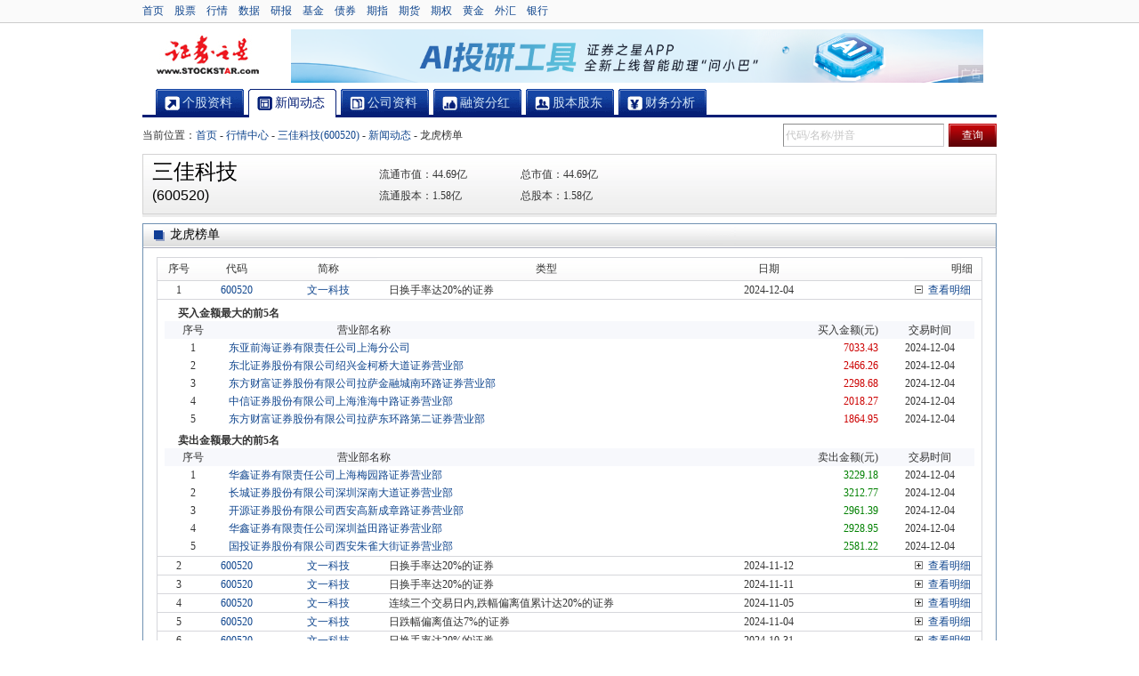

--- FILE ---
content_type: text/html; charset=gb2312
request_url: https://stock.quote.stockstar.com/info/billboard_600520.shtml
body_size: 5703
content:



<!DOCTYPE html PUBLIC "-//W3C//DTD XHTML 1.0 Transitional//EN" "http://www.w3.org/TR/xhtml1/DTD/xhtml1-transitional.dtd">
<html xmlns="http://www.w3.org/1999/xhtml">
<head>
<meta http-equiv="Content-Type" content="text/html; charset=gb2312" />
<meta http-equiv="X-UA-Compatible" content="IE=EmulateIE7"/>
<title>三佳科技(600520)—龙虎榜—证券之星</title>
<meta name="keywords" content="三佳科技(600520),龙虎榜,股票龙虎榜,上榜个股,成交明细,上榜原因,龙虎榜成交,证券营业部,上榜统计,龙虎榜统计,机构席位,营业部查询,敢死队" />
<meta name="description" content="证券之星提供 三佳科技(600520) 最全的龙虎榜交易数据，让您全方面了解个股异动原因，连续追踪主力动向，全面揭秘最活跃的个股、敢死队营业部和机构席位买卖个股的信息。" />

<link href='//j.ssajax.cn/css/quote2011/stockinfo/20150716/lhb.css' rel='stylesheet' type='text/css' />

<script type="text/javascript">
var quotestock = {stockname : '三佳科技',stockcode : '600520',markettype : 1,stocktype : 1,stocksmalltype : 101,haltstate : 0,state : 1,industrycode : 'C'};
</script>
<script src='//j.ssajax.cn/js/quote2011/jquery/20110711/jquery.js' type='text/javascript'></script>

  <script type="text/javascript">if(typeof(pageinfo)=="undefined")pageinfo={};  </script><script src='//j.ssajax.cn/js/quote2011/stockinfofull/20161027/stockinfo.full-min.js' type='text/javascript'></script>

<script type='text/javascript' src='//j.ssajax.cn/js/quote2011/stockinfofull/20230530/quotecore_info_longhu.js'></script>

<base target="_blank" />
</head>
<body>
<div id="top">
  <div class="w">
    <div class="lf"><a href="https://www.stockstar.com">首页</a><a href="https://stock.stockstar.com/">股票</a><a href="https://quote.stockstar.com/">行情</a><a href="https://resource.stockstar.com/">数据</a><a href="https://stock.stockstar.com/report/">研报</a><a href="https://fund.stockstar.com/">基金</a><a href="https://bond.stockstar.com/">债券</a><a href="https://spif.stockstar.com/">期指</a><a href="https://futures.stockstar.com/">期货</a><a href="https://option.stockstar.com/">期权</a><a href="https://gold.stockstar.com/">黄金</a><a href="https://forex.stockstar.com/">外汇</a><a href="https://bank.stockstar.com/">银行</a>
      </div>
    <div class="login"></div>
  </div>
</div><div class="h_7"></div>
<div id="head">
  <div class="logo fl"><a href="//www.stockstar.com" title="证券之星">证券之星</a></div>
  <div id="ad_1" class="ad fr">     
  </div>
</div>
<div class="h_7"></div>
<div id="sta_menu" class="menu">
    <ul>
        <li class="menu1"><a href="/600520.shtml" title="个股资料" target="_self"
            ><span>个股资料</span></a></li>
        <li class="menu2">
            <a href="/info_600520.shtml" title="新闻动态" target="_self" class="cur">
                <span>新闻动态</span></a>
            <div class="childMenu" style="display: ;">
                <a href="//news.stockstar.com/info/dstock_600520_c10.shtml">公司新闻</a> | 
                <a href="//stock.quote.stockstar.com/info/notice_600520.shtml">交易提示</a> | 
                <a href="//news.stockstar.com/info/dstock_600520_c76.shtml">最新公告</a> | 
                <a href="//news.stockstar.com/info/dstock_600520_c2835.shtml">定期报告</a> | 
                <a href="//news.stockstar.com/info/dstock_600520_c3491.shtml">研究报告</a> | 
                
                <a href="//stock.quote.stockstar.com/info/billboard_600520.shtml">龙虎榜单</a> | 
                <a href="//stock.quote.stockstar.com/info/financing_600520.shtml">融资融券</a> | 
                <a href="//stock.quote.stockstar.com/info/blocktrade_600520.shtml">大宗交易</a>
            </div>
        </li>
        <li class="menu3">
            <a href="/corp_600520.shtml" title="公司资料" target="_self" >
                <span>公司资料</span></a>
            <div class="childMenu" style="display: ;">
                <a href="//stock.quote.stockstar.com/corp/brief_600520.shtml">
                    公司简介</a> | <a href="//stock.quote.stockstar.com/corp/rating_600520.shtml">
                        公司评级</a> | <a href="//stock.quote.stockstar.com/corp/rating_600520.shtml">
                            行业评级</a> | <a href="//stock.quote.stockstar.com/corp/business_600520.shtml">
                                主营业务</a> | <a href="//stock.quote.stockstar.com/corp/executives_600520.shtml">
                                    公司高管</a> | <a href="//stock.quote.stockstar.com/corp/restructure_600520.shtml">
                                        并购重组</a> | <a href="//news.stockstar.com/info/dstock_600520_c6477.shtml">
                                            诉讼仲裁</a> | <a href="//stock.quote.stockstar.com/corp/sharetrade_600520.shtml"> 
                                                股权投资</a>
            </div>
        </li>
        <li class="menu4">
            <a href="/dividend_600520.shtml" title="融资分红" target="_self"
                ><span>融资分红</span></a>
            <div class="childMenu" style="display: ;">
                <div class="nspace">
                    <a href="//stock.quote.stockstar.com/dividend/plan_600520.shtml">
                        分配预案</a> | <a href="//stock.quote.stockstar.com/dividend/financing_600520.shtml">
                            新股发行</a> | <a href="//stock.quote.stockstar.com/dividend/bonus_600520.shtml">
                                分红送配</a> | <a href="//stock.quote.stockstar.com/dividend/financing_600520.shtml">
                                    增发</a> | <a href="//stock.quote.stockstar.com/dividend/financing_600520.shtml">
                                        转债</a>
                </div>
            </div>
        </li>
        <li class="menu5">
            <a href="/share_600520.shtml" title="股本股东" target="_self" >
                <span>股本股东</span></a>
            <div class="childMenu" style="display: ;">
                <div class="nspace">
                    <a href="//stock.quote.stockstar.com/share/structure_600520.shtml">
                        股本结构</a> | <a href="//stock.quote.stockstar.com/share/holdertop10_600520.shtml">
                            十大股东</a> | <a href="//stock.quote.stockstar.com/share/circulate_600520.shtml">
                                流通股东</a> | <a href="//stock.quote.stockstar.com/share/restricted_600520.shtml">
                                    限售解禁</a> | <a href="//stock.quote.stockstar.com/share/fund_600520.shtml">
                                        基金持仓</a> | <a href="//stock.quote.stockstar.com/share/ownership_600520.shtml">
                                            高管持股</a>
                </div>
            </div>
        </li>
        <li class="menu6">
            <a href="/finance_600520.shtml" title="财务分析" target="_self" >
                <span>财务分析</span></a>
            <div class="childMenu" style="display: ;">
                <div class="nspace">
                    <a href="//stock.quote.stockstar.com/finance/summary_600520.shtml">
                        主要指标</a> | <a href="//stock.quote.stockstar.com/finance/profit_600520.shtml">
                            利润表</a> | <a href="//stock.quote.stockstar.com/finance/balance_600520.shtml">
                                资产负债表</a> | <a href="//stock.quote.stockstar.com/finance/cashflow_600520.shtml">
                                    现金流量表</a> | <a href="//stock.quote.stockstar.com/finance/performance_600520.shtml">
                                        业绩预告</a> | <a href="//stock.quote.stockstar.com/finance/predict_600520.shtml">
                                            机构预测</a>
                </div>
            </div>
        </li>
        <!--去除后三个tab  update：ps 20191223 -->

   
    </ul>
</div>

<!--子菜单延时 显示显示 start-->
  <script language="javascript">
      (function($) {
          $.fn.hoverDelay = function(options) {
              var defaults = {
                  hoverDuring: 200,
                  outDuring: 200,
                  hoverEvent: function() {
                      $.noop();
                  },
                  outEvent: function() {
                      $.noop();
                  }
              };
              var sets = $.extend(defaults, options || {});
              var hoverTimer, outTimer;
              return $(this).each(function() {
                  $(this).hover(function() {
                      clearTimeout(outTimer);
                      hoverTimer = setTimeout(sets.hoverEvent, sets.hoverDuring);
                  },
          function() {
              clearTimeout(hoverTimer);
              outTimer = setTimeout(sets.outEvent, sets.outDuring);
          });
              });
          }
      })(jQuery);
      var $li = $("#sta_menu li");
      var $this_cur_a;
      $li.each(function() {
          var $this = $(this);
          if ($this.children("a").attr("class") == "cur") {
              $this_cur_a = $this.children("a");
          }
          $this.hoverDelay({
              outDuring: 200,
              hoverDuring: 200,
              hoverEvent: function() {
                  $this.children("a").addClass("cur");
                  $this.addClass("ShowChildMenu");
              },
              outEvent: function() {
                  $this.removeClass("ShowChildMenu");
                  if ($this_cur_a.html() != $this.children("a").html()) {
                      $this.children("a").removeClass("cur");
                  }
              }
          });
      });
  </script> 
<!--子菜单延时 显示显示 start-->

<div id="sta_1" class="positionWrap">
  <div class="position"> 当前位置：<a href="//www.stockstar.com">首页</a> - <a href="//quote.stockstar.com">行情中心</a> - <a href="/600520.shtml">三佳科技(600520)</a> - <a href="/info_600520.shtml">新闻动态</a> - <strong>龙虎榜单</strong> </div>
  
<div class="search" id="divSearchBox">
    <!-- 股票搜索框-->
    <div class="searchText"><input id="ajaxinput" class="text" type="text" /></div>
<input id="ajaxinputquery" type="submit" class="newbtn redshbtn" value="查询" />
<script type="text/javascript" src="//j.ssajax.cn/js/stock/lib/search.js"></script>
<script type="text/javascript">
    (function () {
        new StockSuggest("ajaxinput", {
            width: "205px",
            autoSubmit: true,
            className: 'ssajax_lib_suggest',
            types: [101, 102, 103, 104, 105, 201, 300, 401, 403, 405, 501, 502, 503, 504],
            status: [1, 2, 3, 4],
            opacity: 1,
            orderBy: 2,
            text: '代码/名称/拼音',
            header: {
                show: true,
                columns: [ /*"代码", */ "简称", "类型"]
            },
            evt: 'ajaxinputquery'
        });
    })();
</script>
</div>
</div>
 <!--行情信息-->
 
        
<!--行情报价_2026/1/20 1:11:03-->
<div class="bom_bor w">
    <div class="stockInfo">
        <div class="name">
            <h2>
                三佳科技</h2>
            <h2 class="h1">
                (600520)</h2>
        </div>
        
        <div class="num">
            <p id="stockclose" class="stock">
                <span>
                   
                </span>
            </p>
            <p class="stock_num">
                <span >
                    
                </span>&nbsp;&nbsp;<span></span></p>
        </div>
        <table border="0" cellspacing="0" cellpadding="0">
            <tbody>
                <tr><td>流通市值：<span id='stock_quoteinfo_ltsz'>44.69亿</span></td><td>&nbsp;</td><td>&nbsp;</td><td>总市值：<span id='stock_quoteinfo_zsz'>44.69亿</span></td></tr><tr><td>流通股本：<span id='stock_quoteinfo_ltgb'>1.58亿</span> </td><td>&nbsp;</td><td>&nbsp;</td><td>总股本：<span id='stock_quoteinfo_zgb'>1.58亿</span> </td></tr>
            </tbody>
        </table>
        
    </div>
</div>
<div class="h_7">
</div>

<div id="sta_3" class="wrap">
  <div class="newsPage">
    
    <!-- 龙虎榜单 begin -->
    <div class="bom_bor skinBox skinBox2">
      <div class="title">
        <div class="inner">
          <h3>龙虎榜单</h3>
          <div class="fr"></div></div>
      </div>
      <div class="con">
        
        <table width="100%" border="0" cellspacing="0" cellpadding="0" class="lhbd_table trHover">
          <thead class="bg_thead">
            <tr>
              <td width="5%">序号</td>
              <td width="9%">代码</td>
              <td width="13%">简称</td>
              <td width="40%">类型</td>
              <td width="14%">日期</td>
              <td width="19%" class="align_right">明细</td>
            </tr>
          </thead>
          <tbody>
           <tr><td>1</td><td class="blue">600520</td><td class="blue">文一科技</td><td class="align_left">日换手率达20%的证券</td><td>2024-12-04</td><td><a href="javascript:void(0);" target="_self" onclick="news_page_n.longhu(this,'202412046005200006');return false;" class="more">查看明细</a></td></tr><tr class="showDetail no_trHover" style="display:none;">  <td colspan="6"><h4>买入金额最大的前5名</h4>	<table width="100%" border="0" cellspacing="0" cellpadding="0" class="detail">	  <thead>		<tr>		  <td class="num" width="7%">序号</td>		  <td class="name" width="62%">营业部名称</td>		  <td class="money" width="20%">买入金额(元)</td>		  <td width="11%">交易时间</td>		</tr>	  </thead>	  <tbody>		<tr class="loading">		  <td colspan="4"><img src='http://i.ssimg.cn/images/quote2011/stockinfo/loading.gif' />加载中...</td>		</tr>	  </tbody>	</table>	<h4>卖出金额最大的前5名</h4>	<table width="100%" border="0" cellspacing="0" cellpadding="0" class="detail">	  <thead>		<tr>		  <td width="7%">序号</td>		  <td class="name"  width="62%">营业部名称</td>		  <td class="money" width="20%">卖出金额(元)</td>		  <td width="11%">交易时间</td>		</tr>	  </thead>	  <tbody>		<tr class="loading">		  <td colspan="4"><img src='http://i.ssimg.cn/images/quote2011/stockinfo/loading.gif' />加载中...</td>		</tr>		<tr class="no_trHover">		  <td colspan="4"><a href="javascript:void(0);" target="_self" class="close" title="关闭">关闭</a></td>		</tr>	  </tbody>	</table></td></tr><tr><td>2</td><td class="blue">600520</td><td class="blue">文一科技</td><td class="align_left">日换手率达20%的证券</td><td>2024-11-12</td><td><a href="javascript:void(0);" target="_self" onclick="news_page_n.longhu(this,'202411126005200006');return false;" class="more">查看明细</a></td></tr><tr class="showDetail no_trHover" style="display:none;">  <td colspan="6"><h4>买入金额最大的前5名</h4>	<table width="100%" border="0" cellspacing="0" cellpadding="0" class="detail">	  <thead>		<tr>		  <td class="num" width="7%">序号</td>		  <td class="name" width="62%">营业部名称</td>		  <td class="money" width="20%">买入金额(元)</td>		  <td width="11%">交易时间</td>		</tr>	  </thead>	  <tbody>		<tr class="loading">		  <td colspan="4"><img src='http://i.ssimg.cn/images/quote2011/stockinfo/loading.gif' />加载中...</td>		</tr>	  </tbody>	</table>	<h4>卖出金额最大的前5名</h4>	<table width="100%" border="0" cellspacing="0" cellpadding="0" class="detail">	  <thead>		<tr>		  <td width="7%">序号</td>		  <td class="name"  width="62%">营业部名称</td>		  <td class="money" width="20%">卖出金额(元)</td>		  <td width="11%">交易时间</td>		</tr>	  </thead>	  <tbody>		<tr class="loading">		  <td colspan="4"><img src='http://i.ssimg.cn/images/quote2011/stockinfo/loading.gif' />加载中...</td>		</tr>		<tr class="no_trHover">		  <td colspan="4"><a href="javascript:void(0);" target="_self" class="close" title="关闭">关闭</a></td>		</tr>	  </tbody>	</table></td></tr><tr><td>3</td><td class="blue">600520</td><td class="blue">文一科技</td><td class="align_left">日换手率达20%的证券</td><td>2024-11-11</td><td><a href="javascript:void(0);" target="_self" onclick="news_page_n.longhu(this,'202411116005200006');return false;" class="more">查看明细</a></td></tr><tr class="showDetail no_trHover" style="display:none;">  <td colspan="6"><h4>买入金额最大的前5名</h4>	<table width="100%" border="0" cellspacing="0" cellpadding="0" class="detail">	  <thead>		<tr>		  <td class="num" width="7%">序号</td>		  <td class="name" width="62%">营业部名称</td>		  <td class="money" width="20%">买入金额(元)</td>		  <td width="11%">交易时间</td>		</tr>	  </thead>	  <tbody>		<tr class="loading">		  <td colspan="4"><img src='http://i.ssimg.cn/images/quote2011/stockinfo/loading.gif' />加载中...</td>		</tr>	  </tbody>	</table>	<h4>卖出金额最大的前5名</h4>	<table width="100%" border="0" cellspacing="0" cellpadding="0" class="detail">	  <thead>		<tr>		  <td width="7%">序号</td>		  <td class="name"  width="62%">营业部名称</td>		  <td class="money" width="20%">卖出金额(元)</td>		  <td width="11%">交易时间</td>		</tr>	  </thead>	  <tbody>		<tr class="loading">		  <td colspan="4"><img src='http://i.ssimg.cn/images/quote2011/stockinfo/loading.gif' />加载中...</td>		</tr>		<tr class="no_trHover">		  <td colspan="4"><a href="javascript:void(0);" target="_self" class="close" title="关闭">关闭</a></td>		</tr>	  </tbody>	</table></td></tr><tr><td>4</td><td class="blue">600520</td><td class="blue">文一科技</td><td class="align_left">连续三个交易日内,跌幅偏离值累计达20%的证券</td><td>2024-11-05</td><td><a href="javascript:void(0);" target="_self" onclick="news_page_n.longhu(this,'202411056005200008');return false;" class="more">查看明细</a></td></tr><tr class="showDetail no_trHover" style="display:none;">  <td colspan="6"><h4>买入金额最大的前5名</h4>	<table width="100%" border="0" cellspacing="0" cellpadding="0" class="detail">	  <thead>		<tr>		  <td class="num" width="7%">序号</td>		  <td class="name" width="62%">营业部名称</td>		  <td class="money" width="20%">买入金额(元)</td>		  <td width="11%">交易时间</td>		</tr>	  </thead>	  <tbody>		<tr class="loading">		  <td colspan="4"><img src='http://i.ssimg.cn/images/quote2011/stockinfo/loading.gif' />加载中...</td>		</tr>	  </tbody>	</table>	<h4>卖出金额最大的前5名</h4>	<table width="100%" border="0" cellspacing="0" cellpadding="0" class="detail">	  <thead>		<tr>		  <td width="7%">序号</td>		  <td class="name"  width="62%">营业部名称</td>		  <td class="money" width="20%">卖出金额(元)</td>		  <td width="11%">交易时间</td>		</tr>	  </thead>	  <tbody>		<tr class="loading">		  <td colspan="4"><img src='http://i.ssimg.cn/images/quote2011/stockinfo/loading.gif' />加载中...</td>		</tr>		<tr class="no_trHover">		  <td colspan="4"><a href="javascript:void(0);" target="_self" class="close" title="关闭">关闭</a></td>		</tr>	  </tbody>	</table></td></tr><tr><td>5</td><td class="blue">600520</td><td class="blue">文一科技</td><td class="align_left">日跌幅偏离值达7%的证券</td><td>2024-11-04</td><td><a href="javascript:void(0);" target="_self" onclick="news_page_n.longhu(this,'202411046005200004');return false;" class="more">查看明细</a></td></tr><tr class="showDetail no_trHover" style="display:none;">  <td colspan="6"><h4>买入金额最大的前5名</h4>	<table width="100%" border="0" cellspacing="0" cellpadding="0" class="detail">	  <thead>		<tr>		  <td class="num" width="7%">序号</td>		  <td class="name" width="62%">营业部名称</td>		  <td class="money" width="20%">买入金额(元)</td>		  <td width="11%">交易时间</td>		</tr>	  </thead>	  <tbody>		<tr class="loading">		  <td colspan="4"><img src='http://i.ssimg.cn/images/quote2011/stockinfo/loading.gif' />加载中...</td>		</tr>	  </tbody>	</table>	<h4>卖出金额最大的前5名</h4>	<table width="100%" border="0" cellspacing="0" cellpadding="0" class="detail">	  <thead>		<tr>		  <td width="7%">序号</td>		  <td class="name"  width="62%">营业部名称</td>		  <td class="money" width="20%">卖出金额(元)</td>		  <td width="11%">交易时间</td>		</tr>	  </thead>	  <tbody>		<tr class="loading">		  <td colspan="4"><img src='http://i.ssimg.cn/images/quote2011/stockinfo/loading.gif' />加载中...</td>		</tr>		<tr class="no_trHover">		  <td colspan="4"><a href="javascript:void(0);" target="_self" class="close" title="关闭">关闭</a></td>		</tr>	  </tbody>	</table></td></tr><tr><td>6</td><td class="blue">600520</td><td class="blue">文一科技</td><td class="align_left">日换手率达20%的证券</td><td>2024-10-31</td><td><a href="javascript:void(0);" target="_self" onclick="news_page_n.longhu(this,'202410316005200006');return false;" class="more">查看明细</a></td></tr><tr class="showDetail no_trHover" style="display:none;">  <td colspan="6"><h4>买入金额最大的前5名</h4>	<table width="100%" border="0" cellspacing="0" cellpadding="0" class="detail">	  <thead>		<tr>		  <td class="num" width="7%">序号</td>		  <td class="name" width="62%">营业部名称</td>		  <td class="money" width="20%">买入金额(元)</td>		  <td width="11%">交易时间</td>		</tr>	  </thead>	  <tbody>		<tr class="loading">		  <td colspan="4"><img src='http://i.ssimg.cn/images/quote2011/stockinfo/loading.gif' />加载中...</td>		</tr>	  </tbody>	</table>	<h4>卖出金额最大的前5名</h4>	<table width="100%" border="0" cellspacing="0" cellpadding="0" class="detail">	  <thead>		<tr>		  <td width="7%">序号</td>		  <td class="name"  width="62%">营业部名称</td>		  <td class="money" width="20%">卖出金额(元)</td>		  <td width="11%">交易时间</td>		</tr>	  </thead>	  <tbody>		<tr class="loading">		  <td colspan="4"><img src='http://i.ssimg.cn/images/quote2011/stockinfo/loading.gif' />加载中...</td>		</tr>		<tr class="no_trHover">		  <td colspan="4"><a href="javascript:void(0);" target="_self" class="close" title="关闭">关闭</a></td>		</tr>	  </tbody>	</table></td></tr><tr><td>7</td><td class="blue">600520</td><td class="blue">文一科技</td><td class="align_left">日换手率达20%的证券</td><td>2024-10-30</td><td><a href="javascript:void(0);" target="_self" onclick="news_page_n.longhu(this,'202410306005200006');return false;" class="more">查看明细</a></td></tr><tr class="showDetail no_trHover" style="display:none;">  <td colspan="6"><h4>买入金额最大的前5名</h4>	<table width="100%" border="0" cellspacing="0" cellpadding="0" class="detail">	  <thead>		<tr>		  <td class="num" width="7%">序号</td>		  <td class="name" width="62%">营业部名称</td>		  <td class="money" width="20%">买入金额(元)</td>		  <td width="11%">交易时间</td>		</tr>	  </thead>	  <tbody>		<tr class="loading">		  <td colspan="4"><img src='http://i.ssimg.cn/images/quote2011/stockinfo/loading.gif' />加载中...</td>		</tr>	  </tbody>	</table>	<h4>卖出金额最大的前5名</h4>	<table width="100%" border="0" cellspacing="0" cellpadding="0" class="detail">	  <thead>		<tr>		  <td width="7%">序号</td>		  <td class="name"  width="62%">营业部名称</td>		  <td class="money" width="20%">卖出金额(元)</td>		  <td width="11%">交易时间</td>		</tr>	  </thead>	  <tbody>		<tr class="loading">		  <td colspan="4"><img src='http://i.ssimg.cn/images/quote2011/stockinfo/loading.gif' />加载中...</td>		</tr>		<tr class="no_trHover">		  <td colspan="4"><a href="javascript:void(0);" target="_self" class="close" title="关闭">关闭</a></td>		</tr>	  </tbody>	</table></td></tr><tr><td>8</td><td class="blue">600520</td><td class="blue">文一科技</td><td class="align_left">日换手率达20%的证券</td><td>2024-10-29</td><td><a href="javascript:void(0);" target="_self" onclick="news_page_n.longhu(this,'202410296005200006');return false;" class="more">查看明细</a></td></tr><tr class="showDetail no_trHover" style="display:none;">  <td colspan="6"><h4>买入金额最大的前5名</h4>	<table width="100%" border="0" cellspacing="0" cellpadding="0" class="detail">	  <thead>		<tr>		  <td class="num" width="7%">序号</td>		  <td class="name" width="62%">营业部名称</td>		  <td class="money" width="20%">买入金额(元)</td>		  <td width="11%">交易时间</td>		</tr>	  </thead>	  <tbody>		<tr class="loading">		  <td colspan="4"><img src='http://i.ssimg.cn/images/quote2011/stockinfo/loading.gif' />加载中...</td>		</tr>	  </tbody>	</table>	<h4>卖出金额最大的前5名</h4>	<table width="100%" border="0" cellspacing="0" cellpadding="0" class="detail">	  <thead>		<tr>		  <td width="7%">序号</td>		  <td class="name"  width="62%">营业部名称</td>		  <td class="money" width="20%">卖出金额(元)</td>		  <td width="11%">交易时间</td>		</tr>	  </thead>	  <tbody>		<tr class="loading">		  <td colspan="4"><img src='http://i.ssimg.cn/images/quote2011/stockinfo/loading.gif' />加载中...</td>		</tr>		<tr class="no_trHover">		  <td colspan="4"><a href="javascript:void(0);" target="_self" class="close" title="关闭">关闭</a></td>		</tr>	  </tbody>	</table></td></tr><tr><td>9</td><td class="blue">600520</td><td class="blue">文一科技</td><td class="align_left">日换手率达20%的证券</td><td>2024-10-28</td><td><a href="javascript:void(0);" target="_self" onclick="news_page_n.longhu(this,'202410286005200006');return false;" class="more">查看明细</a></td></tr><tr class="showDetail no_trHover" style="display:none;">  <td colspan="6"><h4>买入金额最大的前5名</h4>	<table width="100%" border="0" cellspacing="0" cellpadding="0" class="detail">	  <thead>		<tr>		  <td class="num" width="7%">序号</td>		  <td class="name" width="62%">营业部名称</td>		  <td class="money" width="20%">买入金额(元)</td>		  <td width="11%">交易时间</td>		</tr>	  </thead>	  <tbody>		<tr class="loading">		  <td colspan="4"><img src='http://i.ssimg.cn/images/quote2011/stockinfo/loading.gif' />加载中...</td>		</tr>	  </tbody>	</table>	<h4>卖出金额最大的前5名</h4>	<table width="100%" border="0" cellspacing="0" cellpadding="0" class="detail">	  <thead>		<tr>		  <td width="7%">序号</td>		  <td class="name"  width="62%">营业部名称</td>		  <td class="money" width="20%">卖出金额(元)</td>		  <td width="11%">交易时间</td>		</tr>	  </thead>	  <tbody>		<tr class="loading">		  <td colspan="4"><img src='http://i.ssimg.cn/images/quote2011/stockinfo/loading.gif' />加载中...</td>		</tr>		<tr class="no_trHover">		  <td colspan="4"><a href="javascript:void(0);" target="_self" class="close" title="关闭">关闭</a></td>		</tr>	  </tbody>	</table></td></tr><tr><td>10</td><td class="blue">600520</td><td class="blue">文一科技</td><td class="align_left">连续三个交易日内,涨幅偏离值累计达20%的证券</td><td>2024-10-25</td><td><a href="javascript:void(0);" target="_self" onclick="news_page_n.longhu(this,'202410256005200007');return false;" class="more">查看明细</a></td></tr><tr class="showDetail no_trHover" style="display:none;">  <td colspan="6"><h4>买入金额最大的前5名</h4>	<table width="100%" border="0" cellspacing="0" cellpadding="0" class="detail">	  <thead>		<tr>		  <td class="num" width="7%">序号</td>		  <td class="name" width="62%">营业部名称</td>		  <td class="money" width="20%">买入金额(元)</td>		  <td width="11%">交易时间</td>		</tr>	  </thead>	  <tbody>		<tr class="loading">		  <td colspan="4"><img src='http://i.ssimg.cn/images/quote2011/stockinfo/loading.gif' />加载中...</td>		</tr>	  </tbody>	</table>	<h4>卖出金额最大的前5名</h4>	<table width="100%" border="0" cellspacing="0" cellpadding="0" class="detail">	  <thead>		<tr>		  <td width="7%">序号</td>		  <td class="name"  width="62%">营业部名称</td>		  <td class="money" width="20%">卖出金额(元)</td>		  <td width="11%">交易时间</td>		</tr>	  </thead>	  <tbody>		<tr class="loading">		  <td colspan="4"><img src='http://i.ssimg.cn/images/quote2011/stockinfo/loading.gif' />加载中...</td>		</tr>		<tr class="no_trHover">		  <td colspan="4"><a href="javascript:void(0);" target="_self" class="close" title="关闭">关闭</a></td>		</tr>	  </tbody>	</table></td></tr><tr><td>11</td><td class="blue">600520</td><td class="blue">文一科技</td><td class="align_left">日换手率达20%的证券</td><td>2024-10-24</td><td><a href="javascript:void(0);" target="_self" onclick="news_page_n.longhu(this,'202410246005200006');return false;" class="more">查看明细</a></td></tr><tr class="showDetail no_trHover" style="display:none;">  <td colspan="6"><h4>买入金额最大的前5名</h4>	<table width="100%" border="0" cellspacing="0" cellpadding="0" class="detail">	  <thead>		<tr>		  <td class="num" width="7%">序号</td>		  <td class="name" width="62%">营业部名称</td>		  <td class="money" width="20%">买入金额(元)</td>		  <td width="11%">交易时间</td>		</tr>	  </thead>	  <tbody>		<tr class="loading">		  <td colspan="4"><img src='http://i.ssimg.cn/images/quote2011/stockinfo/loading.gif' />加载中...</td>		</tr>	  </tbody>	</table>	<h4>卖出金额最大的前5名</h4>	<table width="100%" border="0" cellspacing="0" cellpadding="0" class="detail">	  <thead>		<tr>		  <td width="7%">序号</td>		  <td class="name"  width="62%">营业部名称</td>		  <td class="money" width="20%">卖出金额(元)</td>		  <td width="11%">交易时间</td>		</tr>	  </thead>	  <tbody>		<tr class="loading">		  <td colspan="4"><img src='http://i.ssimg.cn/images/quote2011/stockinfo/loading.gif' />加载中...</td>		</tr>		<tr class="no_trHover">		  <td colspan="4"><a href="javascript:void(0);" target="_self" class="close" title="关闭">关闭</a></td>		</tr>	  </tbody>	</table></td></tr><tr><td>12</td><td class="blue">600520</td><td class="blue">文一科技</td><td class="align_left">日换手率达20%的证券</td><td>2024-10-23</td><td><a href="javascript:void(0);" target="_self" onclick="news_page_n.longhu(this,'202410236005200006');return false;" class="more">查看明细</a></td></tr><tr class="showDetail no_trHover" style="display:none;">  <td colspan="6"><h4>买入金额最大的前5名</h4>	<table width="100%" border="0" cellspacing="0" cellpadding="0" class="detail">	  <thead>		<tr>		  <td class="num" width="7%">序号</td>		  <td class="name" width="62%">营业部名称</td>		  <td class="money" width="20%">买入金额(元)</td>		  <td width="11%">交易时间</td>		</tr>	  </thead>	  <tbody>		<tr class="loading">		  <td colspan="4"><img src='http://i.ssimg.cn/images/quote2011/stockinfo/loading.gif' />加载中...</td>		</tr>	  </tbody>	</table>	<h4>卖出金额最大的前5名</h4>	<table width="100%" border="0" cellspacing="0" cellpadding="0" class="detail">	  <thead>		<tr>		  <td width="7%">序号</td>		  <td class="name"  width="62%">营业部名称</td>		  <td class="money" width="20%">卖出金额(元)</td>		  <td width="11%">交易时间</td>		</tr>	  </thead>	  <tbody>		<tr class="loading">		  <td colspan="4"><img src='http://i.ssimg.cn/images/quote2011/stockinfo/loading.gif' />加载中...</td>		</tr>		<tr class="no_trHover">		  <td colspan="4"><a href="javascript:void(0);" target="_self" class="close" title="关闭">关闭</a></td>		</tr>	  </tbody>	</table></td></tr><tr><td>13</td><td class="blue">600520</td><td class="blue">文一科技</td><td class="align_left">连续三个交易日内,涨幅偏离值累计达20%的证券</td><td>2024-10-22</td><td><a href="javascript:void(0);" target="_self" onclick="news_page_n.longhu(this,'202410226005200007');return false;" class="more">查看明细</a></td></tr><tr class="showDetail no_trHover" style="display:none;">  <td colspan="6"><h4>买入金额最大的前5名</h4>	<table width="100%" border="0" cellspacing="0" cellpadding="0" class="detail">	  <thead>		<tr>		  <td class="num" width="7%">序号</td>		  <td class="name" width="62%">营业部名称</td>		  <td class="money" width="20%">买入金额(元)</td>		  <td width="11%">交易时间</td>		</tr>	  </thead>	  <tbody>		<tr class="loading">		  <td colspan="4"><img src='http://i.ssimg.cn/images/quote2011/stockinfo/loading.gif' />加载中...</td>		</tr>	  </tbody>	</table>	<h4>卖出金额最大的前5名</h4>	<table width="100%" border="0" cellspacing="0" cellpadding="0" class="detail">	  <thead>		<tr>		  <td width="7%">序号</td>		  <td class="name"  width="62%">营业部名称</td>		  <td class="money" width="20%">卖出金额(元)</td>		  <td width="11%">交易时间</td>		</tr>	  </thead>	  <tbody>		<tr class="loading">		  <td colspan="4"><img src='http://i.ssimg.cn/images/quote2011/stockinfo/loading.gif' />加载中...</td>		</tr>		<tr class="no_trHover">		  <td colspan="4"><a href="javascript:void(0);" target="_self" class="close" title="关闭">关闭</a></td>		</tr>	  </tbody>	</table></td></tr><tr><td>14</td><td class="blue">600520</td><td class="blue">文一科技</td><td class="align_left">连续三个交易日内,涨幅偏离值累计达20%的证券</td><td>2024-10-17</td><td><a href="javascript:void(0);" target="_self" onclick="news_page_n.longhu(this,'202410176005200007');return false;" class="more">查看明细</a></td></tr><tr class="showDetail no_trHover" style="display:none;">  <td colspan="6"><h4>买入金额最大的前5名</h4>	<table width="100%" border="0" cellspacing="0" cellpadding="0" class="detail">	  <thead>		<tr>		  <td class="num" width="7%">序号</td>		  <td class="name" width="62%">营业部名称</td>		  <td class="money" width="20%">买入金额(元)</td>		  <td width="11%">交易时间</td>		</tr>	  </thead>	  <tbody>		<tr class="loading">		  <td colspan="4"><img src='http://i.ssimg.cn/images/quote2011/stockinfo/loading.gif' />加载中...</td>		</tr>	  </tbody>	</table>	<h4>卖出金额最大的前5名</h4>	<table width="100%" border="0" cellspacing="0" cellpadding="0" class="detail">	  <thead>		<tr>		  <td width="7%">序号</td>		  <td class="name"  width="62%">营业部名称</td>		  <td class="money" width="20%">卖出金额(元)</td>		  <td width="11%">交易时间</td>		</tr>	  </thead>	  <tbody>		<tr class="loading">		  <td colspan="4"><img src='http://i.ssimg.cn/images/quote2011/stockinfo/loading.gif' />加载中...</td>		</tr>		<tr class="no_trHover">		  <td colspan="4"><a href="javascript:void(0);" target="_self" class="close" title="关闭">关闭</a></td>		</tr>	  </tbody>	</table></td></tr><tr><td>15</td><td class="blue">600520</td><td class="blue">文一科技</td><td class="align_left">日换手率达20%的证券</td><td>2024-08-30</td><td><a href="javascript:void(0);" target="_self" onclick="news_page_n.longhu(this,'202408306005200006');return false;" class="more">查看明细</a></td></tr><tr class="showDetail no_trHover" style="display:none;">  <td colspan="6"><h4>买入金额最大的前5名</h4>	<table width="100%" border="0" cellspacing="0" cellpadding="0" class="detail">	  <thead>		<tr>		  <td class="num" width="7%">序号</td>		  <td class="name" width="62%">营业部名称</td>		  <td class="money" width="20%">买入金额(元)</td>		  <td width="11%">交易时间</td>		</tr>	  </thead>	  <tbody>		<tr class="loading">		  <td colspan="4"><img src='http://i.ssimg.cn/images/quote2011/stockinfo/loading.gif' />加载中...</td>		</tr>	  </tbody>	</table>	<h4>卖出金额最大的前5名</h4>	<table width="100%" border="0" cellspacing="0" cellpadding="0" class="detail">	  <thead>		<tr>		  <td width="7%">序号</td>		  <td class="name"  width="62%">营业部名称</td>		  <td class="money" width="20%">卖出金额(元)</td>		  <td width="11%">交易时间</td>		</tr>	  </thead>	  <tbody>		<tr class="loading">		  <td colspan="4"><img src='http://i.ssimg.cn/images/quote2011/stockinfo/loading.gif' />加载中...</td>		</tr>		<tr class="no_trHover">		  <td colspan="4"><a href="javascript:void(0);" target="_self" class="close" title="关闭">关闭</a></td>		</tr>	  </tbody>	</table></td></tr><tr><td>16</td><td class="blue">600520</td><td class="blue">文一科技</td><td class="align_left">日换手率达20%的证券</td><td>2024-08-29</td><td><a href="javascript:void(0);" target="_self" onclick="news_page_n.longhu(this,'202408296005200006');return false;" class="more">查看明细</a></td></tr><tr class="showDetail no_trHover" style="display:none;">  <td colspan="6"><h4>买入金额最大的前5名</h4>	<table width="100%" border="0" cellspacing="0" cellpadding="0" class="detail">	  <thead>		<tr>		  <td class="num" width="7%">序号</td>		  <td class="name" width="62%">营业部名称</td>		  <td class="money" width="20%">买入金额(元)</td>		  <td width="11%">交易时间</td>		</tr>	  </thead>	  <tbody>		<tr class="loading">		  <td colspan="4"><img src='http://i.ssimg.cn/images/quote2011/stockinfo/loading.gif' />加载中...</td>		</tr>	  </tbody>	</table>	<h4>卖出金额最大的前5名</h4>	<table width="100%" border="0" cellspacing="0" cellpadding="0" class="detail">	  <thead>		<tr>		  <td width="7%">序号</td>		  <td class="name"  width="62%">营业部名称</td>		  <td class="money" width="20%">卖出金额(元)</td>		  <td width="11%">交易时间</td>		</tr>	  </thead>	  <tbody>		<tr class="loading">		  <td colspan="4"><img src='http://i.ssimg.cn/images/quote2011/stockinfo/loading.gif' />加载中...</td>		</tr>		<tr class="no_trHover">		  <td colspan="4"><a href="javascript:void(0);" target="_self" class="close" title="关闭">关闭</a></td>		</tr>	  </tbody>	</table></td></tr><tr><td>17</td><td class="blue">600520</td><td class="blue">文一科技</td><td class="align_left">日换手率达20%的证券</td><td>2024-08-21</td><td><a href="javascript:void(0);" target="_self" onclick="news_page_n.longhu(this,'202408216005200006');return false;" class="more">查看明细</a></td></tr><tr class="showDetail no_trHover" style="display:none;">  <td colspan="6"><h4>买入金额最大的前5名</h4>	<table width="100%" border="0" cellspacing="0" cellpadding="0" class="detail">	  <thead>		<tr>		  <td class="num" width="7%">序号</td>		  <td class="name" width="62%">营业部名称</td>		  <td class="money" width="20%">买入金额(元)</td>		  <td width="11%">交易时间</td>		</tr>	  </thead>	  <tbody>		<tr class="loading">		  <td colspan="4"><img src='http://i.ssimg.cn/images/quote2011/stockinfo/loading.gif' />加载中...</td>		</tr>	  </tbody>	</table>	<h4>卖出金额最大的前5名</h4>	<table width="100%" border="0" cellspacing="0" cellpadding="0" class="detail">	  <thead>		<tr>		  <td width="7%">序号</td>		  <td class="name"  width="62%">营业部名称</td>		  <td class="money" width="20%">卖出金额(元)</td>		  <td width="11%">交易时间</td>		</tr>	  </thead>	  <tbody>		<tr class="loading">		  <td colspan="4"><img src='http://i.ssimg.cn/images/quote2011/stockinfo/loading.gif' />加载中...</td>		</tr>		<tr class="no_trHover">		  <td colspan="4"><a href="javascript:void(0);" target="_self" class="close" title="关闭">关闭</a></td>		</tr>	  </tbody>	</table></td></tr><tr><td>18</td><td class="blue">600520</td><td class="blue">文一科技</td><td class="align_left">日涨幅偏离值达7%的证券</td><td>2024-07-19</td><td><a href="javascript:void(0);" target="_self" onclick="news_page_n.longhu(this,'202407196005200003');return false;" class="more">查看明细</a></td></tr><tr class="showDetail no_trHover" style="display:none;">  <td colspan="6"><h4>买入金额最大的前5名</h4>	<table width="100%" border="0" cellspacing="0" cellpadding="0" class="detail">	  <thead>		<tr>		  <td class="num" width="7%">序号</td>		  <td class="name" width="62%">营业部名称</td>		  <td class="money" width="20%">买入金额(元)</td>		  <td width="11%">交易时间</td>		</tr>	  </thead>	  <tbody>		<tr class="loading">		  <td colspan="4"><img src='http://i.ssimg.cn/images/quote2011/stockinfo/loading.gif' />加载中...</td>		</tr>	  </tbody>	</table>	<h4>卖出金额最大的前5名</h4>	<table width="100%" border="0" cellspacing="0" cellpadding="0" class="detail">	  <thead>		<tr>		  <td width="7%">序号</td>		  <td class="name"  width="62%">营业部名称</td>		  <td class="money" width="20%">卖出金额(元)</td>		  <td width="11%">交易时间</td>		</tr>	  </thead>	  <tbody>		<tr class="loading">		  <td colspan="4"><img src='http://i.ssimg.cn/images/quote2011/stockinfo/loading.gif' />加载中...</td>		</tr>		<tr class="no_trHover">		  <td colspan="4"><a href="javascript:void(0);" target="_self" class="close" title="关闭">关闭</a></td>		</tr>	  </tbody>	</table></td></tr><tr><td>19</td><td class="blue">600520</td><td class="blue">文一科技</td><td class="align_left">日换手率达20%的证券</td><td>2024-03-13</td><td><a href="javascript:void(0);" target="_self" onclick="news_page_n.longhu(this,'202403136005200006');return false;" class="more">查看明细</a></td></tr><tr class="showDetail no_trHover" style="display:none;">  <td colspan="6"><h4>买入金额最大的前5名</h4>	<table width="100%" border="0" cellspacing="0" cellpadding="0" class="detail">	  <thead>		<tr>		  <td class="num" width="7%">序号</td>		  <td class="name" width="62%">营业部名称</td>		  <td class="money" width="20%">买入金额(元)</td>		  <td width="11%">交易时间</td>		</tr>	  </thead>	  <tbody>		<tr class="loading">		  <td colspan="4"><img src='http://i.ssimg.cn/images/quote2011/stockinfo/loading.gif' />加载中...</td>		</tr>	  </tbody>	</table>	<h4>卖出金额最大的前5名</h4>	<table width="100%" border="0" cellspacing="0" cellpadding="0" class="detail">	  <thead>		<tr>		  <td width="7%">序号</td>		  <td class="name"  width="62%">营业部名称</td>		  <td class="money" width="20%">卖出金额(元)</td>		  <td width="11%">交易时间</td>		</tr>	  </thead>	  <tbody>		<tr class="loading">		  <td colspan="4"><img src='http://i.ssimg.cn/images/quote2011/stockinfo/loading.gif' />加载中...</td>		</tr>		<tr class="no_trHover">		  <td colspan="4"><a href="javascript:void(0);" target="_self" class="close" title="关闭">关闭</a></td>		</tr>	  </tbody>	</table></td></tr><tr><td>20</td><td class="blue">600520</td><td class="blue">文一科技</td><td class="align_left">日换手率达20%的证券</td><td>2024-03-12</td><td><a href="javascript:void(0);" target="_self" onclick="news_page_n.longhu(this,'202403126005200006');return false;" class="more">查看明细</a></td></tr><tr class="showDetail no_trHover" style="display:none;">  <td colspan="6"><h4>买入金额最大的前5名</h4>	<table width="100%" border="0" cellspacing="0" cellpadding="0" class="detail">	  <thead>		<tr>		  <td class="num" width="7%">序号</td>		  <td class="name" width="62%">营业部名称</td>		  <td class="money" width="20%">买入金额(元)</td>		  <td width="11%">交易时间</td>		</tr>	  </thead>	  <tbody>		<tr class="loading">		  <td colspan="4"><img src='http://i.ssimg.cn/images/quote2011/stockinfo/loading.gif' />加载中...</td>		</tr>	  </tbody>	</table>	<h4>卖出金额最大的前5名</h4>	<table width="100%" border="0" cellspacing="0" cellpadding="0" class="detail">	  <thead>		<tr>		  <td width="7%">序号</td>		  <td class="name"  width="62%">营业部名称</td>		  <td class="money" width="20%">卖出金额(元)</td>		  <td width="11%">交易时间</td>		</tr>	  </thead>	  <tbody>		<tr class="loading">		  <td colspan="4"><img src='http://i.ssimg.cn/images/quote2011/stockinfo/loading.gif' />加载中...</td>		</tr>		<tr class="no_trHover">		  <td colspan="4"><a href="javascript:void(0);" target="_self" class="close" title="关闭">关闭</a></td>		</tr>	  </tbody>	</table></td></tr><tr><td>21</td><td class="blue">600520</td><td class="blue">文一科技</td><td class="align_left">日换手率达20%的证券</td><td>2024-03-05</td><td><a href="javascript:void(0);" target="_self" onclick="news_page_n.longhu(this,'202403056005200006');return false;" class="more">查看明细</a></td></tr><tr class="showDetail no_trHover" style="display:none;">  <td colspan="6"><h4>买入金额最大的前5名</h4>	<table width="100%" border="0" cellspacing="0" cellpadding="0" class="detail">	  <thead>		<tr>		  <td class="num" width="7%">序号</td>		  <td class="name" width="62%">营业部名称</td>		  <td class="money" width="20%">买入金额(元)</td>		  <td width="11%">交易时间</td>		</tr>	  </thead>	  <tbody>		<tr class="loading">		  <td colspan="4"><img src='http://i.ssimg.cn/images/quote2011/stockinfo/loading.gif' />加载中...</td>		</tr>	  </tbody>	</table>	<h4>卖出金额最大的前5名</h4>	<table width="100%" border="0" cellspacing="0" cellpadding="0" class="detail">	  <thead>		<tr>		  <td width="7%">序号</td>		  <td class="name"  width="62%">营业部名称</td>		  <td class="money" width="20%">卖出金额(元)</td>		  <td width="11%">交易时间</td>		</tr>	  </thead>	  <tbody>		<tr class="loading">		  <td colspan="4"><img src='http://i.ssimg.cn/images/quote2011/stockinfo/loading.gif' />加载中...</td>		</tr>		<tr class="no_trHover">		  <td colspan="4"><a href="javascript:void(0);" target="_self" class="close" title="关闭">关闭</a></td>		</tr>	  </tbody>	</table></td></tr><tr><td>22</td><td class="blue">600520</td><td class="blue">文一科技</td><td class="align_left">日换手率达20%的证券</td><td>2024-03-04</td><td><a href="javascript:void(0);" target="_self" onclick="news_page_n.longhu(this,'202403046005200006');return false;" class="more">查看明细</a></td></tr><tr class="showDetail no_trHover" style="display:none;">  <td colspan="6"><h4>买入金额最大的前5名</h4>	<table width="100%" border="0" cellspacing="0" cellpadding="0" class="detail">	  <thead>		<tr>		  <td class="num" width="7%">序号</td>		  <td class="name" width="62%">营业部名称</td>		  <td class="money" width="20%">买入金额(元)</td>		  <td width="11%">交易时间</td>		</tr>	  </thead>	  <tbody>		<tr class="loading">		  <td colspan="4"><img src='http://i.ssimg.cn/images/quote2011/stockinfo/loading.gif' />加载中...</td>		</tr>	  </tbody>	</table>	<h4>卖出金额最大的前5名</h4>	<table width="100%" border="0" cellspacing="0" cellpadding="0" class="detail">	  <thead>		<tr>		  <td width="7%">序号</td>		  <td class="name"  width="62%">营业部名称</td>		  <td class="money" width="20%">卖出金额(元)</td>		  <td width="11%">交易时间</td>		</tr>	  </thead>	  <tbody>		<tr class="loading">		  <td colspan="4"><img src='http://i.ssimg.cn/images/quote2011/stockinfo/loading.gif' />加载中...</td>		</tr>		<tr class="no_trHover">		  <td colspan="4"><a href="javascript:void(0);" target="_self" class="close" title="关闭">关闭</a></td>		</tr>	  </tbody>	</table></td></tr><tr><td>23</td><td class="blue">600520</td><td class="blue">文一科技</td><td class="align_left">连续三个交易日内,涨幅偏离值累计达20%的证券</td><td>2024-03-04</td><td><a href="javascript:void(0);" target="_self" onclick="news_page_n.longhu(this,'202403046005200007');return false;" class="more">查看明细</a></td></tr><tr class="showDetail no_trHover" style="display:none;">  <td colspan="6"><h4>买入金额最大的前5名</h4>	<table width="100%" border="0" cellspacing="0" cellpadding="0" class="detail">	  <thead>		<tr>		  <td class="num" width="7%">序号</td>		  <td class="name" width="62%">营业部名称</td>		  <td class="money" width="20%">买入金额(元)</td>		  <td width="11%">交易时间</td>		</tr>	  </thead>	  <tbody>		<tr class="loading">		  <td colspan="4"><img src='http://i.ssimg.cn/images/quote2011/stockinfo/loading.gif' />加载中...</td>		</tr>	  </tbody>	</table>	<h4>卖出金额最大的前5名</h4>	<table width="100%" border="0" cellspacing="0" cellpadding="0" class="detail">	  <thead>		<tr>		  <td width="7%">序号</td>		  <td class="name"  width="62%">营业部名称</td>		  <td class="money" width="20%">卖出金额(元)</td>		  <td width="11%">交易时间</td>		</tr>	  </thead>	  <tbody>		<tr class="loading">		  <td colspan="4"><img src='http://i.ssimg.cn/images/quote2011/stockinfo/loading.gif' />加载中...</td>		</tr>		<tr class="no_trHover">		  <td colspan="4"><a href="javascript:void(0);" target="_self" class="close" title="关闭">关闭</a></td>		</tr>	  </tbody>	</table></td></tr><tr><td>24</td><td class="blue">600520</td><td class="blue">文一科技</td><td class="align_left">日换手率达20%的证券</td><td>2024-03-01</td><td><a href="javascript:void(0);" target="_self" onclick="news_page_n.longhu(this,'202403016005200006');return false;" class="more">查看明细</a></td></tr><tr class="showDetail no_trHover" style="display:none;">  <td colspan="6"><h4>买入金额最大的前5名</h4>	<table width="100%" border="0" cellspacing="0" cellpadding="0" class="detail">	  <thead>		<tr>		  <td class="num" width="7%">序号</td>		  <td class="name" width="62%">营业部名称</td>		  <td class="money" width="20%">买入金额(元)</td>		  <td width="11%">交易时间</td>		</tr>	  </thead>	  <tbody>		<tr class="loading">		  <td colspan="4"><img src='http://i.ssimg.cn/images/quote2011/stockinfo/loading.gif' />加载中...</td>		</tr>	  </tbody>	</table>	<h4>卖出金额最大的前5名</h4>	<table width="100%" border="0" cellspacing="0" cellpadding="0" class="detail">	  <thead>		<tr>		  <td width="7%">序号</td>		  <td class="name"  width="62%">营业部名称</td>		  <td class="money" width="20%">卖出金额(元)</td>		  <td width="11%">交易时间</td>		</tr>	  </thead>	  <tbody>		<tr class="loading">		  <td colspan="4"><img src='http://i.ssimg.cn/images/quote2011/stockinfo/loading.gif' />加载中...</td>		</tr>		<tr class="no_trHover">		  <td colspan="4"><a href="javascript:void(0);" target="_self" class="close" title="关闭">关闭</a></td>		</tr>	  </tbody>	</table></td></tr><tr><td>25</td><td class="blue">600520</td><td class="blue">文一科技</td><td class="align_left">日换手率达20%的证券</td><td>2024-02-29</td><td><a href="javascript:void(0);" target="_self" onclick="news_page_n.longhu(this,'202402296005200006');return false;" class="more">查看明细</a></td></tr><tr class="showDetail no_trHover" style="display:none;">  <td colspan="6"><h4>买入金额最大的前5名</h4>	<table width="100%" border="0" cellspacing="0" cellpadding="0" class="detail">	  <thead>		<tr>		  <td class="num" width="7%">序号</td>		  <td class="name" width="62%">营业部名称</td>		  <td class="money" width="20%">买入金额(元)</td>		  <td width="11%">交易时间</td>		</tr>	  </thead>	  <tbody>		<tr class="loading">		  <td colspan="4"><img src='http://i.ssimg.cn/images/quote2011/stockinfo/loading.gif' />加载中...</td>		</tr>	  </tbody>	</table>	<h4>卖出金额最大的前5名</h4>	<table width="100%" border="0" cellspacing="0" cellpadding="0" class="detail">	  <thead>		<tr>		  <td width="7%">序号</td>		  <td class="name"  width="62%">营业部名称</td>		  <td class="money" width="20%">卖出金额(元)</td>		  <td width="11%">交易时间</td>		</tr>	  </thead>	  <tbody>		<tr class="loading">		  <td colspan="4"><img src='http://i.ssimg.cn/images/quote2011/stockinfo/loading.gif' />加载中...</td>		</tr>		<tr class="no_trHover">		  <td colspan="4"><a href="javascript:void(0);" target="_self" class="close" title="关闭">关闭</a></td>		</tr>	  </tbody>	</table></td></tr><tr><td>26</td><td class="blue">600520</td><td class="blue">文一科技</td><td class="align_left">日振幅值达15%的证券</td><td>2024-02-27</td><td><a href="javascript:void(0);" target="_self" onclick="news_page_n.longhu(this,'202402276005200005');return false;" class="more">查看明细</a></td></tr><tr class="showDetail no_trHover" style="display:none;">  <td colspan="6"><h4>买入金额最大的前5名</h4>	<table width="100%" border="0" cellspacing="0" cellpadding="0" class="detail">	  <thead>		<tr>		  <td class="num" width="7%">序号</td>		  <td class="name" width="62%">营业部名称</td>		  <td class="money" width="20%">买入金额(元)</td>		  <td width="11%">交易时间</td>		</tr>	  </thead>	  <tbody>		<tr class="loading">		  <td colspan="4"><img src='http://i.ssimg.cn/images/quote2011/stockinfo/loading.gif' />加载中...</td>		</tr>	  </tbody>	</table>	<h4>卖出金额最大的前5名</h4>	<table width="100%" border="0" cellspacing="0" cellpadding="0" class="detail">	  <thead>		<tr>		  <td width="7%">序号</td>		  <td class="name"  width="62%">营业部名称</td>		  <td class="money" width="20%">卖出金额(元)</td>		  <td width="11%">交易时间</td>		</tr>	  </thead>	  <tbody>		<tr class="loading">		  <td colspan="4"><img src='http://i.ssimg.cn/images/quote2011/stockinfo/loading.gif' />加载中...</td>		</tr>		<tr class="no_trHover">		  <td colspan="4"><a href="javascript:void(0);" target="_self" class="close" title="关闭">关闭</a></td>		</tr>	  </tbody>	</table></td></tr><tr><td>27</td><td class="blue">600520</td><td class="blue">文一科技</td><td class="align_left">日换手率达20%的证券</td><td>2024-02-27</td><td><a href="javascript:void(0);" target="_self" onclick="news_page_n.longhu(this,'202402276005200006');return false;" class="more">查看明细</a></td></tr><tr class="showDetail no_trHover" style="display:none;">  <td colspan="6"><h4>买入金额最大的前5名</h4>	<table width="100%" border="0" cellspacing="0" cellpadding="0" class="detail">	  <thead>		<tr>		  <td class="num" width="7%">序号</td>		  <td class="name" width="62%">营业部名称</td>		  <td class="money" width="20%">买入金额(元)</td>		  <td width="11%">交易时间</td>		</tr>	  </thead>	  <tbody>		<tr class="loading">		  <td colspan="4"><img src='http://i.ssimg.cn/images/quote2011/stockinfo/loading.gif' />加载中...</td>		</tr>	  </tbody>	</table>	<h4>卖出金额最大的前5名</h4>	<table width="100%" border="0" cellspacing="0" cellpadding="0" class="detail">	  <thead>		<tr>		  <td width="7%">序号</td>		  <td class="name"  width="62%">营业部名称</td>		  <td class="money" width="20%">卖出金额(元)</td>		  <td width="11%">交易时间</td>		</tr>	  </thead>	  <tbody>		<tr class="loading">		  <td colspan="4"><img src='http://i.ssimg.cn/images/quote2011/stockinfo/loading.gif' />加载中...</td>		</tr>		<tr class="no_trHover">		  <td colspan="4"><a href="javascript:void(0);" target="_self" class="close" title="关闭">关闭</a></td>		</tr>	  </tbody>	</table></td></tr><tr><td>28</td><td class="blue">600520</td><td class="blue">文一科技</td><td class="align_left">日换手率达20%的证券</td><td>2024-02-26</td><td><a href="javascript:void(0);" target="_self" onclick="news_page_n.longhu(this,'202402266005200006');return false;" class="more">查看明细</a></td></tr><tr class="showDetail no_trHover" style="display:none;">  <td colspan="6"><h4>买入金额最大的前5名</h4>	<table width="100%" border="0" cellspacing="0" cellpadding="0" class="detail">	  <thead>		<tr>		  <td class="num" width="7%">序号</td>		  <td class="name" width="62%">营业部名称</td>		  <td class="money" width="20%">买入金额(元)</td>		  <td width="11%">交易时间</td>		</tr>	  </thead>	  <tbody>		<tr class="loading">		  <td colspan="4"><img src='http://i.ssimg.cn/images/quote2011/stockinfo/loading.gif' />加载中...</td>		</tr>	  </tbody>	</table>	<h4>卖出金额最大的前5名</h4>	<table width="100%" border="0" cellspacing="0" cellpadding="0" class="detail">	  <thead>		<tr>		  <td width="7%">序号</td>		  <td class="name"  width="62%">营业部名称</td>		  <td class="money" width="20%">卖出金额(元)</td>		  <td width="11%">交易时间</td>		</tr>	  </thead>	  <tbody>		<tr class="loading">		  <td colspan="4"><img src='http://i.ssimg.cn/images/quote2011/stockinfo/loading.gif' />加载中...</td>		</tr>		<tr class="no_trHover">		  <td colspan="4"><a href="javascript:void(0);" target="_self" class="close" title="关闭">关闭</a></td>		</tr>	  </tbody>	</table></td></tr><tr><td>29</td><td class="blue">600520</td><td class="blue">文一科技</td><td class="align_left">日换手率达20%的证券</td><td>2024-02-23</td><td><a href="javascript:void(0);" target="_self" onclick="news_page_n.longhu(this,'202402236005200006');return false;" class="more">查看明细</a></td></tr><tr class="showDetail no_trHover" style="display:none;">  <td colspan="6"><h4>买入金额最大的前5名</h4>	<table width="100%" border="0" cellspacing="0" cellpadding="0" class="detail">	  <thead>		<tr>		  <td class="num" width="7%">序号</td>		  <td class="name" width="62%">营业部名称</td>		  <td class="money" width="20%">买入金额(元)</td>		  <td width="11%">交易时间</td>		</tr>	  </thead>	  <tbody>		<tr class="loading">		  <td colspan="4"><img src='http://i.ssimg.cn/images/quote2011/stockinfo/loading.gif' />加载中...</td>		</tr>	  </tbody>	</table>	<h4>卖出金额最大的前5名</h4>	<table width="100%" border="0" cellspacing="0" cellpadding="0" class="detail">	  <thead>		<tr>		  <td width="7%">序号</td>		  <td class="name"  width="62%">营业部名称</td>		  <td class="money" width="20%">卖出金额(元)</td>		  <td width="11%">交易时间</td>		</tr>	  </thead>	  <tbody>		<tr class="loading">		  <td colspan="4"><img src='http://i.ssimg.cn/images/quote2011/stockinfo/loading.gif' />加载中...</td>		</tr>		<tr class="no_trHover">		  <td colspan="4"><a href="javascript:void(0);" target="_self" class="close" title="关闭">关闭</a></td>		</tr>	  </tbody>	</table></td></tr><tr><td>30</td><td class="blue">600520</td><td class="blue">文一科技</td><td class="align_left">日换手率达20%的证券</td><td>2024-02-22</td><td><a href="javascript:void(0);" target="_self" onclick="news_page_n.longhu(this,'202402226005200006');return false;" class="more">查看明细</a></td></tr><tr class="showDetail no_trHover" style="display:none;">  <td colspan="6"><h4>买入金额最大的前5名</h4>	<table width="100%" border="0" cellspacing="0" cellpadding="0" class="detail">	  <thead>		<tr>		  <td class="num" width="7%">序号</td>		  <td class="name" width="62%">营业部名称</td>		  <td class="money" width="20%">买入金额(元)</td>		  <td width="11%">交易时间</td>		</tr>	  </thead>	  <tbody>		<tr class="loading">		  <td colspan="4"><img src='http://i.ssimg.cn/images/quote2011/stockinfo/loading.gif' />加载中...</td>		</tr>	  </tbody>	</table>	<h4>卖出金额最大的前5名</h4>	<table width="100%" border="0" cellspacing="0" cellpadding="0" class="detail">	  <thead>		<tr>		  <td width="7%">序号</td>		  <td class="name"  width="62%">营业部名称</td>		  <td class="money" width="20%">卖出金额(元)</td>		  <td width="11%">交易时间</td>		</tr>	  </thead>	  <tbody>		<tr class="loading">		  <td colspan="4"><img src='http://i.ssimg.cn/images/quote2011/stockinfo/loading.gif' />加载中...</td>		</tr>		<tr class="no_trHover">		  <td colspan="4"><a href="javascript:void(0);" target="_self" class="close" title="关闭">关闭</a></td>		</tr>	  </tbody>	</table></td></tr>
          </tbody>
        </table>
       
      </div>
    </div>
    <div class="fenye fr"> 共<strong>173</strong>条记录<span><em>1</em></span><a href="/info/billboard_600520_2.shtml" target="_self" ><em>2</em></a><a href="/info/billboard_600520_3.shtml" target="_self" ><em>3</em></a>...<a href="/info/billboard_600520_6.shtml" target="_self" ><em>6</em></a><a href="/info/billboard_600520_2.shtml" target="_self" class="n"><em>下一页</em></a> 到第 <input type="text" id="page_input_1" class="page_input" value="1" /> 页 <a href="javascript:void(0);"   id="page_but_1" target="_self"><em>确定</em></a><script language="JavaScript">var pager = function (options) {var defaults = {input_id: 'page_input',but_id: 'page_but',url:'',pagecount:1};var options = $.extend(defaults, options);var go= function(p) {var url = options.url;var pagecount = options.pagecount;var pageindex = $('#'+options.input_id).val();if (isNaN(pageindex)) {alert('请输入数字');return;}if (pageindex * 1 > pagecount) {alert('页数不能超过' + pagecount);return;}if (pageindex * 1 <= 0) {alert('页数必须大于0');return;}window.location = url.replace(/{page}/, pageindex);};$('#'+options.but_id).click( function() {go();return false;});$('#'+options.input_id).keydown( function(event) {switch (event.keyCode) {case 13:go();break;default:break;}});};pager({input_id: 'page_input_1',but_id: 'page_but_1',url:'/info/billboard_600520_{page}.shtml',pagecount:6});</script> </div>

    <!-- 龙虎榜单 end -->
    
  </div>
  <div class="h_10"></div>
</div>
<!-- 底部 begin  -->
<div id="bottom">
  <a href="javascript:void(0);" onclick="window.scroll(0,0);" title="返回顶部" class="top" target="_self">TOP↑</a>
  <div class="clear"></div>
  <div id="foot">
      <div><a target="_blank" href="https://www.stockstar.com/nav/map.html">网站导航</a> | <a target="_blank" href="//info.stockstar.com/aboutus">公司简介</a> | <a target="_blank" href="//info.stockstar.com/aboutus/disclaimer.htm">法律声明</a> | <a target="_blank" href="//info.stockstar.com/job/">诚聘英才</a> | <a target="_blank" href="//info.stockstar.com/aboutus/in.htm">征稿启事</a> | <a target="_blank" href="//info.stockstar.com/aboutus/lx.htm">联系我们</a> | <a target="_blank" href="//info.stockstar.com/aboutus/lx.htm#ad">广告服务</a> | <a target="_blank" href="//info.stockstar.com/aboutus/report.htm">举报专区</a> | <a target="_blank" href="//info.stockstar.com/aboutus/integrity.htm">信用承诺</a></div>
    <div>欢迎访问证券之星！请<a target="_blank" href="//info.stockstar.com/aboutus/lx.htm">点此</a>与我们联系 版权所有：Copyright &copy; 1996-<script type="text/javascript">document.write(new Date().getFullYear());</script> </div>
  </div>
</div>
<!-- 底部 end  -->
<!--WebTCode Start-->
<script type="text/javascript" src="https://www.stockstar.com/wt/SS_dcs_tag.js"></script>
<!--WebTCode End-->


<script language="JavaScript">
<!--
    $(document).ready(function() {
        $('.lhbd_table a.more:eq(0)').click();
    });
//-->
</script>

</body>
</html>


--- FILE ---
content_type: text/html; charset=gb2312
request_url: https://q.ssajax.cn/webhandler/quote_quoteinfo.ashx?debug=1&code=600520&stocktype=1&_=1768842668258
body_size: 141
content:
var quotestock = {stockname : '三佳科技',stockcode : '600520',markettype : 1,stocktype : 1,stocksmalltype : 101,haltstate : 0,state : 1,industrycode : 'C'};

--- FILE ---
content_type: text/css
request_url: https://j.ssajax.cn/css/quote2011/stockinfo/20150716/lhb.css
body_size: 501
content:
@charset "gb2312";
/* CSS Document */
@import"common.css";
/*个股 - 新闻动态_龙虎榜单*/
.newsPage .lhbd_wrap{}
.newsPage .lhbd_table{border:1px solid #d6d7db;border-bottom:0 none;line-height:22px; text-align:center; }
.newsPage .lhbd_table td{border-bottom:1px solid #d6d7db;}
.newsPage .lhbd_table .bg_thead{background-position:0 0; }
.newsPage .lhbd_table .bg_thead td{line-height:25px;}
.newsPage .lhbd_table td .more,.newsPage .lhbd_table td .more_close{line-height:18px;padding-left:15px;padding-right:4px;}
.newsPage .lhbd_table td .more{background-position:0 -165px;}
.newsPage .lhbd_table td .more_close{background-position:0 -181px;}
.newsPage .lhbd_table .showDetail h4{ text-align:left;margin-top:5px;padding-left:15px; font-size:12px;}
.newsPage .detail td{border:none; }
.newsPage .detail thead td{background:#f7f8fc;}
.newsPage .detail thead td.name{ padding-left:130px;}
.newsPage .detail td.name{ text-align:left;}
.newsPage .detail td.money{ text-align:right;} 
.newsPage .align_right{padding-right:10px;}
.newsPage .lhbd_table .close{background-position:0 -125px;padding:0 0 0 18px; text-align:right; float:right;margin-bottom:10px;color:#444;}

--- FILE ---
content_type: text/plain; charset=gb2312
request_url: https://q.ssajax.cn/webhandler/quote_stock_new.ashx?fn=jQuery16107947484050683329_1768842666405&debug=1&code=600520&type=1&_=1768842668260
body_size: 171
content:
jQuery16107947484050683329_1768842666405([{"stockcode":"600520","stockname":"三佳科技","FMVALUE":"44.69亿","TMVALUE":"44.69亿","PFSHARE":"1.58亿","TOTALSHARE":"1.58亿"}]);

--- FILE ---
content_type: text/plain; charset=gb2312
request_url: https://stock.quote.stockstar.com/webhandler/stock_lhb.ashx?tid=202412046005200006&_=1768842668280
body_size: 463
content:
{"Top5Buy":[{"TRADEDATE":20241204,"RANK":1,"TYPE":1,"ORGCODE":"8a9cd3328ab9f6b2","ORGNAME":"东亚前海证券有限责任公司上海分公司","BUY_AMOUNT":7033.43,"SELL_AMOUNT":0.0},{"TRADEDATE":20241204,"RANK":2,"TYPE":1,"ORGCODE":"e6847e7d3908d50b","ORGNAME":"东北证券股份有限公司绍兴金柯桥大道证券营业部","BUY_AMOUNT":2466.26,"SELL_AMOUNT":0.0},{"TRADEDATE":20241204,"RANK":3,"TYPE":1,"ORGCODE":"1b71cd461327f54d","ORGNAME":"东方财富证券股份有限公司拉萨金融城南环路证券营业部","BUY_AMOUNT":2298.68,"SELL_AMOUNT":0.0},{"TRADEDATE":20241204,"RANK":4,"TYPE":1,"ORGCODE":"11202db492fe6475","ORGNAME":"中信证券股份有限公司上海淮海中路证券营业部","BUY_AMOUNT":2018.27,"SELL_AMOUNT":0.0},{"TRADEDATE":20241204,"RANK":5,"TYPE":1,"ORGCODE":"2257d985ea54963","ORGNAME":"东方财富证券股份有限公司拉萨东环路第二证券营业部","BUY_AMOUNT":1864.95,"SELL_AMOUNT":0.0}],"Top5Sell":[{"TRADEDATE":20241204,"RANK":1,"TYPE":0,"ORGCODE":"75275c465abb376d","ORGNAME":"华鑫证券有限责任公司上海梅园路证券营业部","BUY_AMOUNT":0.0,"SELL_AMOUNT":3229.18},{"TRADEDATE":20241204,"RANK":2,"TYPE":0,"ORGCODE":"e8f3955be100b80","ORGNAME":"长城证券股份有限公司深圳深南大道证券营业部","BUY_AMOUNT":0.0,"SELL_AMOUNT":3212.77},{"TRADEDATE":20241204,"RANK":3,"TYPE":0,"ORGCODE":"5a17000d530ae02","ORGNAME":"开源证券股份有限公司西安高新成章路证券营业部","BUY_AMOUNT":0.0,"SELL_AMOUNT":2961.39},{"TRADEDATE":20241204,"RANK":4,"TYPE":0,"ORGCODE":"a32baf06db6969c6","ORGNAME":"华鑫证券有限责任公司深圳益田路证券营业部","BUY_AMOUNT":0.0,"SELL_AMOUNT":2928.95},{"TRADEDATE":20241204,"RANK":5,"TYPE":0,"ORGCODE":"1e162888443b2b7d","ORGNAME":"国投证券股份有限公司西安朱雀大街证券营业部","BUY_AMOUNT":0.0,"SELL_AMOUNT":2581.22}]}

--- FILE ---
content_type: application/javascript
request_url: https://j.ssajax.cn/js/quote2011/stockinfofull/20230530/quotecore_info_longhu.js
body_size: 966
content:
/*
个股新闻二级
*/
var news_page_n = {
    /*
     * 龙虎榜_查看详细
    */
    longhu: function (o, tid) {
        var myOpen = $(o);
        var showObj = myOpen.parents("tr").next("tr.showDetail");
        var visible = showObj.css("display");

        if (visible == "none") {
            $(".showDetail").hide();
            $(".more_close").removeClass("more_close");
            showObj.show();
            myOpen.parents("tr").find(".more").addClass("more_close");
        } else {
            showObj.hide();
            myOpen.parents("tr").find(".more").removeClass("more_close");
        }

        //-----加载龙虎榜数据-----
        if (showObj.is(':visible')) {
            $.ajax({
                url: "/webhandler/stock_lhb.ashx",
                data: "tid=" + tid,
                cache: false,
                success: function (res) {
                    var data = $.parseJSON(res);
                    if (data.Top5Buy) {
                        str = "";
                        list = data.Top5Buy;
                        var tbody = showObj.find("table:eq(0)").find("tbody");
                        for (var i in list) {
                            str += "<tr>";
                            str += "<td>" + list[i]["RANK"] + "<\/td>";
                            str += "<td class=\"name\"><a href=\"//quote.stockstar.com/BillBoard/department_" + list[i]["ORGCODE"]+ "_1_1_1.html\">" + list[i]["ORGNAME"] + "</a><\/td>";
                            //str += "<td class=\"name\">" + list[i]["ORGNAME"] + "</td>";
                            str += "<td class=\"money red\">" + news_page_n.formatNumberShowZero(list[i]["BUY_AMOUNT"]) + "<\/td>";
                            str += "<td>" + list[i]["TRADEDATE"].toString().substr(0, 4) + '-' + list[i]["TRADEDATE"].toString().substr(4, 2) + '-' + list[i]["TRADEDATE"].toString().substr(6, 2) + "<\/td>";
                            str += "<\/tr>";
                        }
                        tbody.html(str);
                    }
                    if (data.Top5Sell) {
                        str = "";
                        list = data.Top5Sell;
                        var tbody = showObj.find("table:eq(1)").find("tbody");
                        for (var i in list) {
                            str += "<tr>";
                            str += "<td>" + list[i]["RANK"] + "<\/td>";
                            str += "<td class=\"name\"><a href=\"//quote.stockstar.com/BillBoard/department_" + list[i]["ORGCODE"] + "_1_1_1.html\">" + list[i]["ORGNAME"] + "</a><\/td>";
                            //str += "<td class=\"name\">" + list[i]["ORGNAME"] + "</td>";
                            str += "<td class=\"money green\">" + news_page_n.formatNumberShowZero(list[i]["SELL_AMOUNT"]) + "<\/td>";
                            str += "<td>" + list[i]["TRADEDATE"].toString().substr(0, 4) + '-' + list[i]["TRADEDATE"].toString().substr(4, 2) + '-' + list[i]["TRADEDATE"].toString().substr(6, 2) + "<\/td>";
                            str += "<\/tr>";
                        }
                        tbody.html(str);
                    }
                }
            });
        }
        //-----加载龙虎榜数据 end-----
    },
    formatNumberShowZero: function (value, fixed) {
        const num = parseFloat(value);
        if (isNaN(num)) return "";
        else return num.toFixed(fixed || 2);
    }
};